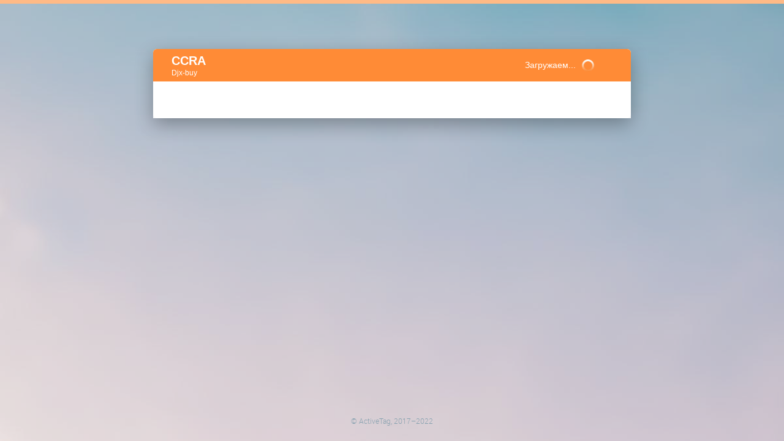

--- FILE ---
content_type: text/css
request_url: https://atag.online/build/css/screen.6838761a.css
body_size: 18411
content:
.account-inline{*zoom:1}.account-inline:before,.account-inline:after{content:" ";display:table}.account-inline:after{clear:both}html,body,div,span,applet,object,iframe,h1,h2,h3,h4,h5,h6,p,blockquote,pre,a,abbr,acronym,address,big,cite,code,del,dfn,em,img,ins,kbd,q,s,samp,small,strike,strong,sub,sup,tt,var,b,u,i,center,dl,dt,dd,ol,ul,li,fieldset,form,label,legend,table,caption,tbody,tfoot,thead,tr,th,td,article,aside,canvas,details,embed,figure,figcaption,footer,header,hgroup,menu,nav,output,ruby,section,summary,time,mark,audio,video{margin:0;padding:0;border:0;font-size:100%;font:inherit;vertical-align:baseline}article,aside,details,figcaption,figure,footer,header,hgroup,menu,nav,section{display:block}body{line-height:1}ol,ul{list-style:none}blockquote,q{quotes:none}blockquote:before,blockquote:after,q:before,q:after{content:"";content:none}table{border-collapse:collapse;border-spacing:0}html,body{margin:0;padding:0;height:100%}body{background:#FFF;color:#000;text-align:left;font-size:1em;line-height:1.3;font-style:normal;font-weight:normal;overflow-y:scroll;font-family:"Roboto-Light",Arial,sans-serif}.page-wrap{position:relative;height:auto !important;min-height:100%}.page-body{padding-bottom:80px}.content{display:block;margin:0 auto;max-width:776px;min-width:776px;width:90%}@media only screen and (max-width: 776px){.content{width:100%;min-width:100%}}.content .content__core{display:block;padding:0 40px}@media only screen and (max-width: 600px){.content .content__core{padding:0 12px}}.content.content_wide{max-width:916px}.loadable{position:relative;min-height:40px}.loadable.loadable_absolute{position:absolute}.loadable:after{display:block;position:absolute;z-index:50;top:0;right:0;bottom:0;left:0;content:" ";background:rgba(255,255,255,0.9) url('/img/loader.gif?1681765422') no-repeat center;opacity:0;visibility:hidden;-moz-transition:all .3s .2s;-o-transition:all .3s .2s;-webkit-transition:all .3s .2s;-ms-transition:all .3s .2s;transition:all .3s .2s}.loadable.loadable_loading:after,.loadable.loadable_sy:after{opacity:1;visibility:visible}.loadable.loadable_top{min-height:140px}.loadable.loadable_top:after{background-position:center 100px}.loadable.loadable_light:after{background-color:rgba(255,255,255,0.5)}.loadable.loadable_gray:after{background-color:rgba(247,247,247,0.5)}.loadable.loadable_blue:after{background-color:rgba(137,147,172,0.5)}.loadable.loadable_circle:after{background:url('/img/loader-circle.gif?1681765422') no-repeat center}.loadable.loadable_circle.loadable_top{min-height:120px}.loadable.loadable_circle.loadable_top:after{background-position:center bottom}.loadable.loadable_transparent:after{background-color:transparent}.loadable.loadable_compact{min-height:36px}.loadable.loadable_height-free{min-height:0}.mode-with-popup{overflow:hidden}.autocomplete{position:relative}.autocomplete input{font-size:1.2em;width:100%;padding:.4em}.autocomplete-list{position:absolute;margin:5px 0 0;min-width:200px;border-radius:4px;box-shadow:0 2px 6px rgba(0,0,0,0.3);z-index:100;overflow-x:hidden;overflow-y:auto;max-height:180px}.autocomplete-list li{text-align:left;list-style:none;width:100%;padding:6px 12px;cursor:pointer;font-size:14px;-moz-box-sizing:border-box;-webkit-box-sizing:border-box;box-sizing:border-box;background:#FFF}.autocomplete-list li:first-child{border-radius:4px 4px 0 0}.autocomplete-list li:last-child{border-radius:0 0 4px 4px}.autocomplete-list li.active{width:100%;background-color:#E5F7FD}.autocomplete-list li.active .highlight{background:#666;color:#FFF}.autocomplete-list .highlight{background-color:#E2E2E2}.regular-link{color:#0072BC;cursor:pointer;text-decoration:underline}.regular-link:hover{color:#EF5D5D}.js-link{color:#0072BC;cursor:pointer;text-decoration:none;border-bottom:1px dotted}.js-link:hover{color:#EF5D5D}.js-link-gray{color:#000;opacity:.5;cursor:pointer;text-decoration:none;border-bottom:1px dotted}.js-link-gray:hover{opacity:1}.clear-link{color:#0072BC;cursor:pointer;text-decoration:none}.clear-link:hover{text-decoration:none;color:#EF5D5D}.gray-link{color:rgba(0,0,0,0.6);cursor:pointer;text-decoration:none;border-bottom:1px solid rgba(0,0,0,0.2)}.gray-link:hover{color:#EF5D5D;border-color:rgba(239,93,93,0.5)}.light-gray-link{color:rgba(0,0,0,0.4);cursor:pointer;text-decoration:none;border-bottom:1px solid rgba(0,0,0,0.1)}.light-gray-link:hover{color:#EF5D5D;border-color:rgba(239,93,93,0.5)}.strong{font-family:"Roboto-Medium",Arial,sans-serif}.footer{position:relative;height:40px;margin-top:-40px}.mode-sticky-footer .footer{margin-top:-120px}.footer.footer_right .footer__text{text-align:right}.footer a{text-decoration:none;color:#000}.footer a:hover{color:#FF991D}.footer__text{font-size:12px}.mode-text .footer__text{padding-left:0}.footer__content{padding:0 40px}@media only screen and (max-width: 600px){.footer__content{text-align:center;padding:0 12px}}.footer__item.footer__item_powered{color:#0072BC;cursor:pointer;text-decoration:none;opacity:.5}.footer__item.footer__item_powered:hover{text-decoration:none;color:#EF5D5D}.footer__item.footer__item_powered:hover{opacity:1}.footer__item.footer__item_link{margin:0 10px;white-space:nowrap;color:#0072BC;cursor:pointer;text-decoration:none}.footer__item.footer__item_link:hover{text-decoration:none;color:#EF5D5D}.code{display:block;white-space:pre;padding:30px 20px 30px 50px;background:#F6F6F6;font-size:14px;font-family:"Lucida Console",Monaco,"Courier New",Courier,monospace}.snippet{margin:0 0 50px;padding:0 50px}.snippet:last-child{margin-bottom:0}.snippet .code{margin:0 -50px}.snippet .snippet__header{margin:30px 0 5px;font-size:20px;font-family:"Roboto-Medium",Arial,sans-serif}@font-face{font-family:"Roboto-Light";src:url('/fonts/Roboto-Light.eot?1681765422');src:url('/fonts/Roboto-Light.eot?&1681765422#iefix') format('embedded-opentype'),url('/fonts/Roboto-Light.woff?1681765422') format('woff'),url('/fonts/Roboto-Light.ttf?1681765422') format('truetype'),url('/fonts/Roboto-Light.svg?1681765422') format('svg')}@font-face{font-family:"Roboto-Medium";src:url('/fonts/Roboto-Medium.eot?1681765422');src:url('/fonts/Roboto-Medium.eot?&1681765422#iefix') format('embedded-opentype'),url('/fonts/Roboto-Medium.woff?1681765422') format('woff'),url('/fonts/Roboto-Medium.ttf?1681765422') format('truetype'),url('/fonts/Roboto-Medium.svg?1681765422') format('svg')}@font-face{font-family:"Roboto-Thin";src:url('/fonts/Roboto-Thin.eot?1681765422');src:url('/fonts/Roboto-Thin.eot?&1681765422#iefix') format('embedded-opentype'),url('/fonts/Roboto-Thin.woff?1681765422') format('woff'),url('/fonts/Roboto-Thin.ttf?1681765422') format('truetype'),url('/fonts/Roboto-Thin.svg?1681765422') format('svg')}.mode-account{box-shadow:inset 0 6px #FF8B36;background:#407994 url('/img/bg0.jpg?1681765422') center top;background-size:cover;color:#FFF}.mode-account .header{display:none}.mode-account .page-body{padding-top:1px}.mode-account .footer{text-align:center;color:#37637B}.mode-account .footer a{color:#37637B}.mode-account .footer a:hover{color:#FF8B36}.account-page{display:block;position:relative;top:0;opacity:1;-moz-transition:all .4s ease-out;-o-transition:all .4s ease-out;-webkit-transition:all .4s ease-out;-ms-transition:all .4s ease-out;transition:all .4s ease-out}.account-page.account-page_setup{top:-30px;opacity:0}.account-page.account-page_setup .account-page__header:before{opacity:0;margin-left:-100px}.account-form{margin:0 0 0 -20px;padding:20px}@media only screen and (max-width: 600px){.account-form{max-width:350px}}@media only screen and (max-width: 600px){.account-form .form-field{text-align:left}}@media only screen and (max-width: 600px){.account-form .form-field .form-field__input,.account-form .form-field .form-field__textarea{width:100%}}.account-form .form__section.form__section_submit{margin-bottom:30px}@media only screen and (max-width: 600px){.account-form .form__section.form__section_submit .button{display:block;width:100%}}@media only screen and (max-width: 600px){.account-form.form_bold .form__footer{margin-top:24px}}.account-page__core{margin:180px auto 0;padding:0 20px;width:400px}@media only screen and (max-width: 600px){.account-page__core{width:auto}}.account-page_slim .account-page__core{width:320px}@media only screen and (max-width: 600px){.account-page_slim .account-page__core{width:auto}}.account-page__link{opacity:.5;color:#FFF;text-decoration:none;cursor:pointer;font-size:16px}.account-page__link:hover{opacity:1;color:#FFF}.account-page__header{position:relative;padding:80px 0 0;color:#FFF;text-decoration:none}.account-page__header:before{display:block;position:absolute;top:0;left:0;background-image:url('[data-uri]');width:125px;height:40px;margin:0 0 0 -70px;content:" ";-moz-transition:all .3s .3s ease-out;-o-transition:all .3s .3s ease-out;-webkit-transition:all .3s .3s ease-out;-ms-transition:all .3s .3s ease-out;transition:all .3s .3s ease-out}@media only screen and (max-width: 600px){.account-page__header:before{margin-left:0}}.account-page__meta-title{margin:0 0 32px;font-family:"Roboto-Thin",Arial,sans-serif;font-size:48px;line-height:.9}@media only screen and (max-width: 776px){.account-page__meta-title{font-size:42px}}@media only screen and (max-width: 600px){.account-page__meta-title{font-size:38px}}.account-page__meta-title.account-page__meta-title_error{color:red;text-shadow:0 0 20px rgba(255,0,0,0.5)}.account-page__meta-title.account-page__meta-title_success{color:#0F0;text-shadow:0 0 20px rgba(0,255,0,0.5)}.account-page__meta-title+.account-page__meta-subtitle{font-family:"Roboto-Thin",Arial,sans-serif;font-size:24px;margin:-30px 0 0;opacity:.6}@media only screen and (max-width: 776px){.account-page__meta-title+.account-page__meta-subtitle{font-size:18px}}.account-page__title{font-family:"Roboto-Thin",Arial,sans-serif;margin:0;font-size:28px}@media only screen and (max-width: 776px){.account-page__title{font-size:24px}}.account-page__title-sub{display:block;margin:-2px 0 0;font-size:16px;font-family:"Roboto-Light",Arial,sans-serif;font-weight:normal;opacity:.6}.account-page__subtitle{margin:0 0 6px;font-size:16px;opacity:.6}.account-page__alter{margin:0 0 10px;padding:0 0 30px;border-bottom:1px solid #DDD}.account-page__note{padding:14px 0 0;font-size:12px;color:#CCC}.account-page__note a{color:#CCC}.account-page__note a:hover{color:#333}.account-page__add{margin:24px 0 12px}.account-page__add a{opacity:.8;color:#FFF}.account-page__add a:hover{opacity:1}.account-page__text{margin:24px 0 12px;line-height:1.5;font-size:16px;font-family:"Roboto-Thin",Arial,sans-serif}@media only screen and (max-width: 600px){.account-page__text{margin-top:12px;font-size:16px;line-height:1.3}}.account-page__text a{color:#0072BC;cursor:pointer;text-decoration:none}.account-page__text a:hover{text-decoration:none;color:#EF5D5D}.account-inline-holder{min-height:180px;-moz-box-sizing:border-box;-webkit-box-sizing:border-box;box-sizing:border-box}.account-inline{display:block;text-align:center}.account-inline .account-inline__manual{overflow:hidden;text-align:center}.account-inline .account-inline__manual .account-inline__manual-title{margin:0 0 4px;font-size:20px}@media only screen and (max-width: 776px){.account-inline .account-inline__manual .account-inline__manual-title{margin-bottom:12px;font-size:26px}}.account-inline .account-inline__manual .account-inline__manual-subtitle{vertical-align:middle;font-size:12px}@media only screen and (max-width: 776px){.account-inline .account-inline__manual .account-inline__manual-subtitle{display:block}}.account-inline .account-inline__manual .account-inline__manual-subtitle a{color:#0072BC;cursor:pointer;text-decoration:none}.account-inline .account-inline__manual .account-inline__manual-subtitle a:hover{text-decoration:none;color:#EF5D5D}.account-inline .account-inline__manual-core{display:inline-block;vertical-align:top;position:relative;padding:10px 0 20px;margin-top:-190px;visibility:hidden;opacity:0;-moz-transition:all .3s ease-out;-o-transition:all .3s ease-out;-webkit-transition:all .3s ease-out;-ms-transition:all .3s ease-out;transition:all .3s ease-out;text-align:left}@media only screen and (max-width: 776px){.account-inline .account-inline__manual-core{display:block;margin-right:auto;margin-left:auto;max-width:300px}}@media only screen and (max-width: 400px){.account-inline .account-inline__manual-core{max-width:100%}}.account-inline .account-inline__manual_active .account-inline__manual-core{margin-top:0;visibility:visible;opacity:1}.account-inline .account-inline__manual-switch{-webkit-touch-callout:none;-webkit-user-select:none;-khtml-user-select:none;-moz-user-select:none;-ms-user-select:none;user-select:none}.account-inline .account-inline__manual-note{padding:2px 0 10px;font-size:11px;color:#CCC}.account-inline .account-inline__manual-note a{color:#CCC}.account-inline .account-inline__manual-note a:hover{color:#333}@media only screen and (max-width: 776px){.account-inline .account-inline-form .form-field{display:block;margin:0 0 4px}.account-inline .account-inline-form .form-field .form-field__input{padding:10px;width:100%;font-size:16px}.account-inline .account-inline-form .form-field .form-field__select{width:100%;font-size:16px}.account-inline .account-inline-form .form-field .form-field__note{margin-left:0;text-align:left}.account-inline .account-inline-form .form-field.form-field_submit{margin-top:10px}.account-inline .account-inline-form .form-field.form-field_submit .button{display:block;width:100%;font-size:16px}}.account-inline .account-inline__social{margin:0 0 20px;text-align:center;list-style:none}@media only screen and (max-width: 776px){.account-inline .account-inline__social{display:block;margin:0 auto 20px;width:300px;text-align:center}}.account-inline .account-inline__social .account-inline__social-title{margin:0 0 12px;font-size:22px;line-height:1.1}.account-inline.account-inline_create{padding:20px 0}.account-inline.account-inline_create .account-inline__social{margin-bottom:10px}.account-inline.account-inline_create .account-inline__social .account-inline__social-title{font-size:18px}.account-inline.account-inline_create .account-inline__manual-switch{font-size:14px}.auth-social-providers .account-inline-social-list{margin-bottom:0}.auth-social-providers .account-inline-social-list .account-inline-social-list__item{display:inline-block;vertical-align:middle;list-style:none;padding:0;margin:0 6px 6px 0;overflow:hidden}@media only screen and (max-width: 776px){.auth-social-providers .account-inline-social-list .account-inline-social-list__item{margin:0 6px 6px 0}}@media only screen and (max-width: 400px){.auth-social-providers .account-inline-social-list .account-inline-social-list__item{display:block}}.auth-social-providers .account-inline-social-list .account-inline-social-list__item:first-child{margin-left:0}.auth-social-providers .account-inline-social-list .account-inline-social-list__item:before{display:none}.auth-social-providers .account-inline-social-list .account-inline-social-list__item:after{left:6px}.auth-social-providers .account-inline-social-list .account-inline-social-list__provider{padding:0 15px 0 30px;min-width:0;font-size:12px}@media only screen and (max-width: 776px){.auth-social-providers .account-inline-social-list .account-inline-social-list__provider{min-width:100px;padding-right:14px}}@media only screen and (max-width: 400px){.auth-social-providers .account-inline-social-list .account-inline-social-list__provider{display:block;padding-top:3px;padding-bottom:3px}}.auth-social-providers .account-inline-social-list .account-inline-social-list__provider:after{left:1px;-webkit-transform:scale(.75);-moz-transform:scale(.75);-ms-transform:scale(.75);-o-transform:scale(.75);transform:scale(.75)}div{display:block}.loading-page{text-align:center;opacity:1;visibility:visible;-moz-transition:all .2s ease-out;-o-transition:all .2s ease-out;-webkit-transition:all .2s ease-out;-ms-transition:all .2s ease-out;transition:all .2s ease-out}.loading-page.loading-page_setup,.at-sp-active .loading-page,.at-bp-active .loading-page{opacity:0;visibility:hidden}
